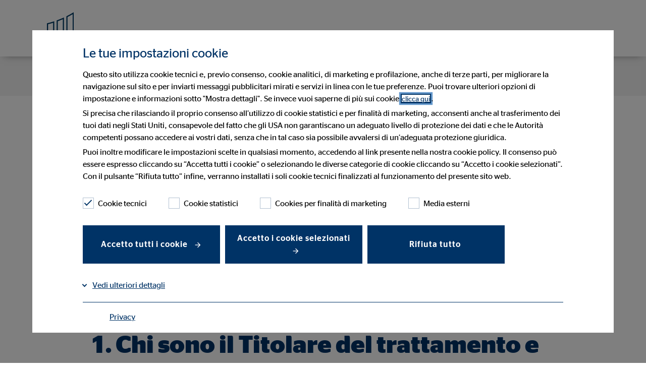

--- FILE ---
content_type: text/html; charset=utf-8
request_url: https://www.ovb.it/portrait/i-nostri-consulenti/jury-bez-bolzano/privacy-policy.html
body_size: 12568
content:
<!DOCTYPE html>
<html lang="it">
<head>

<meta charset="utf-8">
<!-- 
	This website is powered by TYPO3 - inspiring people to share!
	TYPO3 is a free open source Content Management Framework initially created by Kasper Skaarhoj and licensed under GNU/GPL.
	TYPO3 is copyright 1998-2026 of Kasper Skaarhoj. Extensions are copyright of their respective owners.
	Information and contribution at https://typo3.org/
-->


<link rel="icon" href="/favicon_it.ico" type="image/vnd.microsoft.icon">
<title>Privacy Declaration</title>
<meta name="generator" content="TYPO3 CMS">
<meta name="viewport" content="width=device-width, initial-scale=1, user-scalable=yes">
<meta name="twitter:card" content="summary">


<link rel="stylesheet" href="/typo3temp/assets/compressed/styles-f87dffd2e0b21289c409472686d88479.css?1769097070" media="all" nonce="R42pkWavUW7p6qlWLg345fSTRZB6GRB4g27yTjomFc7ulTma0t9Juw">
<link rel="stylesheet" href="/typo3temp/assets/compressed/styles-it-b5afa86fe479ea11f84789227301ea42.css?1769097091" media="all" nonce="R42pkWavUW7p6qlWLg345fSTRZB6GRB4g27yTjomFc7ulTma0t9Juw">
<link href="/_assets/e8c90b9983c1cf95dcc0174e76f0c198/Stylesheet/cookie_consent.css?1713862925" rel="stylesheet" nonce="R42pkWavUW7p6qlWLg345fSTRZB6GRB4g27yTjomFc7ulTma0t9Juw" >




<script data-ignore="1" nonce="R42pkWavUW7p6qlWLg345fSTRZB6GRB4g27yTjomFc7ulTma0t9Juw">const cookieConsentConfiguration = JSON.parse('{"cookieName":"cookie_consent","expiryDays":365,"hideOnInit":false,"reloadOnReeditDeny":false,"pushConsentToTagManager":false,"lazyloading":false,"lazyloadingTimeout":120,"consentMode":[],"containerId":"cookie-consent"}');</script>

<meta name="google-site-verification" content="7_RXfi0Ayl2bbXA5I0oCxRk8JjXvXbOzUAA2FuAkJMc" />
<link rel="canonical" href="https://www.ovb.it/portrait/i-nostri-consulenti/jury-bez-bolzano/privacy-policy.html"/>

<script type="application/ld+json" id="ext-schema-jsonld">{"@context":"https://schema.org/","@type":"WebPage"}</script>
<!-- This site is optimized with the Yoast SEO for TYPO3 plugin - https://yoast.com/typo3-extensions-seo/ -->
<script type="application/ld+json">[{"@context":"https:\/\/www.schema.org","@type":"BreadcrumbList","itemListElement":[{"@type":"ListItem","position":1,"item":{"@id":"https:\/\/www.ovb.it\/","name":"Home"}},{"@type":"ListItem","position":2,"item":{"@id":"https:\/\/www.ovb.it\/portrait.html","name":"Portrait"}},{"@type":"ListItem","position":3,"item":{"@id":"https:\/\/www.ovb.it\/portrait\/i-nostri-consulenti.html","name":"I nostri consulenti patrimoniali"}},{"@type":"ListItem","position":4,"item":{"@id":"https:\/\/www.ovb.it\/portrait\/i-nostri-consulenti\/jury-bez-bolzano.html","name":"Jury Bez - Bolzano"}},{"@type":"ListItem","position":5,"item":{"@id":"https:\/\/www.ovb.it\/portrait\/i-nostri-consulenti\/jury-bez-bolzano\/privacy-policy.html","name":"Privacy Declaration"}}]}]</script>
</head>
<body>


    
    
    
    
        
    
        
            
        
    
        
    
        
    
        
    

    
        
    
        
    
        
    
        
            
            
        
    
        
    

    <header class="berater">
        

<div class="container">
    <nav class="navbar navbar-expand-lg navbar-btn-berater" role="navigation" id="mainNavbar">
        <div class="container-fluid background-white">
            <div class="navbar-meta" id="navbar-meta">
                <a class="navbar-brand" href="/" title="OVB Consulenza Patrimoniale srl"><div class="brand-inner"></div></a>
                

                <div class="row justify-content-end align-items-center flex-nowrap main-row">
                    <div class="col col-auto mobilehidden">

                        
                            <div class="language-switch">
                                
                            </div>
                        
                    </div>
                    <div class="col col-auto btn-col">
                        <div class="btn-holder">
                            
                        </div>
                    </div>
                    <div class="col col-auto col-toggler">
                        <button class="navbar-toggler collapsed" type="button" data-target="#navbarNavDropdown"
                                aria-controls="navbarNavDropdown"
                                aria-haspopup="true"
                                aria-expanded="false"
                                aria-label="Menu"
                                title="Menu">
                            <span class="smalltitle">Menu</span>
                            <label class="ovb-toggle-label" data-toggle-label="right">
                                <span class="ovb-toggle-icon"></span>
                                <span class="ovb-hidden">Menu Toggle</span>
                            </label>
                        </button>
                    </div>
                </div>
            </div>
            <div class="container collapse navbar-collapse justify-content-end align-items-stretch col-12 " id="navbarNavDropdown">
                <ul class="navbar-nav"
                    role="menubar"
                    id="nav-main-ul"
                >
                    
                            
                                
                                <li class="nav-item">
                                    <a class="nav-link" href="/portrait/i-nostri-consulenti/jury-bez-bolzano.html"><span>Pagina dei consulenti</span></a>
                                </li>
                                
                                    
                                        <li class="nav-item dropdown">
                                            <a class="nav-link"
                                               role="menuitem"
                                               aria-current="false"
                                               href="/portrait/i-nostri-consulenti/jury-bez-bolzano/recruiting.html"><span>Recruiting</span></a>
                                            
                                        </li>
                                    
                                        <li class="nav-item dropdown">
                                            <a class="nav-link"
                                               role="menuitem"
                                               aria-current="page"
                                               href="/portrait/i-nostri-consulenti/jury-bez-bolzano/privacy-policy.html"><span>Privacy Declaration</span></a>
                                            
                                        </li>
                                    
                                
                            
                        
                </ul>
                

                    
                            <span class="no-lang-menu" />
                        

                

            </div>
        </div>
    </nav>
</div>

    </header>


    <main class="page-content">
        
        

        
                
            
    

        
        
        <!--TYPO3SEARCH_begin-->
        
<section class="text content" id="c62135"><div class="container"><article class="ovb-logoflag ovb-logoflag- ovb-partnerflag-"><div class="row justify-content-center"><div class="col col-12 col-sm-10 col-lg-8 col-xl-9 "><h1>Informativa relativa al trattamento dei dati personali</h1><p class="bodytext">Con il presente documento (“<strong>Informativa</strong>”), il Titolare del trattamento, come di seguito definito, desidera informarla sulle finalità e le modalità del trattamento dei Suoi dati personali e sui diritti che Le sono riconosciuti dal Regolamento (UE) 2016/679 relativo alla protezione delle persone fisiche, con riguardo al trattamento dei dati personali nonché alla loro libera circolazione (“<strong>GDPR</strong>”).</p><p class="bodytext">La presente Informativa, resa nel rispetto degli artt. 13 e 14 del Regolamento UE 679/2016, potrà essere integrata dal Titolare ove eventuali servizi aggiuntivi da Lei richiesti dovessero comportare ulteriori trattamenti.</p></div></div></article></div></section><section class="text content" id="c62137"><div class="container"><article class="ovb-logoflag ovb-logoflag- ovb-partnerflag-"><div class="row justify-content-center"><div class="col col-12 col-sm-10 col-lg-8 col-xl-9 "><h2>1. Chi sono il Titolare del trattamento e il Responsabile della protezione dei dati (Data Protection Officer)</h2><p class="bodytext">Il Titolare del trattamento è OVB Consulenza Patrimoniale srl (“<strong>OVB</strong>” o il “<strong>Titolare</strong>”), con sede in via Quattro Spade 16, 37121 Verona.</p><p class="bodytext">Per Titolare del trattamento si intende la persona fisica o giuridica che determina le finalità e i mezzi del trattamento dei dati personali.</p><p class="bodytext">Il Titolare ha nominato un Responsabile della protezione dei dati (“<strong>Data Protection Officer</strong>” o “<strong>DPO</strong>”), che Lei potrà contattare per l’esercizio dei diritti previsti dal GDPR agli artt. da 12 a 21, nonché per ricevere qualsiasi informazione relativa agli stessi e/o alla presente Informativa, utilizzando il seguente recapito di posta elettronica: dpo@ovb.it.</p><p class="bodytext">Il Titolare e il DPO, tramite le strutture designate, provvederanno a prendere in carico la Sua richiesta e a fornirLe, senza ingiustificato ritardo e comunque, al più tardi, entro un mese dal ricevimento della stessa, le informazioni richieste. Solo in casi di particolare complessità e del numero di richieste tale termine potrà essere prorogato di ulteriori 2 (due) mesi.</p><p class="bodytext">La informiamo che qualora il Titolare nutra dubbi circa l’identità della persona fisica che presenta la richiesta, potrà richiedere ulteriori informazioni necessarie a confermare l’identità dell’interessato.</p></div></div></article></div></section><section class="text content" id="c62140"><div class="container"><article class="ovb-logoflag ovb-logoflag- ovb-partnerflag-"><div class="row justify-content-center"><div class="col col-12 col-sm-10 col-lg-8 col-xl-9 "><h2>2. Quali dati personali trattiamo</h2><h3>2.1. Dati personali</h3><p class="bodytext">Per le finalità indicate nella presente Informativa, il Titolare può trattare:</p><ul><li><u>dati personali comuni</u>, che sono, per esempio, dati anagrafici (nome, cognome, indirizzo, numero di telefono, e-mail ed altri recapiti, un numero di identificazione, un identificativo online) e dati economico-patrimoniali (<em>i.e.</em> dati relativi alle operazioni poste in essere nel corso del rapporto contrattuale con il Titolare);</li></ul><h3>2.2 Fonte dei dati personali</h3><p class="bodytext">I Suoi dati personali trattati da OVB sono quelli forniti direttamente da Lei al Titolare in occasione della formalizzazione dell’incarico a lei affidato.</p></div></div></article></div></section><section class="text content" id="c62141"><div class="container"><article class="ovb-logoflag ovb-logoflag- ovb-partnerflag-"><div class="row justify-content-center"><div class="col col-12 col-sm-10 col-lg-8 col-xl-9 "><h2>3. Quali sono le finalità del trattamento cui sono destinati i dati personali </h2><p class="bodytext">Nell’ambito del rapporto contrattuale con OVB, i Suoi Dati verranno trattati per le seguenti</p><p class="bodytext">Finalità:</p><h3>3.1) Finalità legate agli accordi contrattuali conclusi tra le parti:</h3><ol type="a"><li><strong>Instaurazione, esecuzione e cessazione del rapporto contrattuale tra le parti; Adempimento degli obblighi contrattuali conseguenti;</strong></li><li><strong>Apertura di una pagina dedicata </strong>all’interessato anche per permettere ai clienti di identificarla e favorire un’attiva partecipazione e condividere l’attività di business e mission aziendale;<br><u><strong>Base giuridica del trattamento</strong></u><strong>: </strong>esecuzione di un contratto ex Art. 6 par. 1 lett. b) Reg.UE. Il conferimento dei dati personali è necessario, pertanto, l’eventuale omessa comunicazione dei dati personali richiesti determina l’impossibilità di proseguire il rapporto tra le parti.</li><li>InformarLa, in merito alle novità legate al business, ai nuovi prodotti o iniziative di OBV, anche mediante la consultazione di materiale informativo, polizze, circolari e prodotti nonché per agevolarla nei contatti con i clienti anche individuando i clienti a Lei più vicini.<br><u><strong>Base giuridica</strong></u><u>:</u> esecuzione di un contratto ex Art. 6 par. 1 lett. b) Reg. UE. e nel Legittimo interesse ex Art. 6 par. 1 lett. f) Reg. UE consistente, nell’interesse del Titolare di agevolare la comunicazione con i propri clienti in merito alle iniziative di business del Titolare, semplificando anche il processo di gestione del materiale informativo e documentale necessario a portare a termine gli accordi contrattuali. Il conferimento dei dati personali per la finalità sopra indicata è necessario, pertanto, l’eventuale omessa comunicazione dei dati personali richiesti determina l’impossibilità di proseguire il rapporto tra le parti.</li><li>Promozione dell’attività di OBV anche attraverso la Sua immagine pubblicata su documenti di OBV, nonché<strong></strong>Sito, Social network e ogni altro canale digitale anche durante eventi/attività di OBV.<br> 	Il trattamento dei Suoi dati per detta finalità trova base giuridica nell’ esecuzione di un contratto ex Art. 6 par. 1 lett. b) Reg. UE. Il conferimento dei dati personali per la finalità sopra indicata è necessario, pertanto, l’eventuale omessa comunicazione dei dati personali richiesti determina l’impossibilità di proseguire il rapporto tra le parti.<br><strong>Periodo conservazione dati personali: </strong>I Suoi dati personali saranno trattati per il tempo necessario all’esecuzione delle finalità del trattamento sopra descritto. In caso di mancato perfezionamento del contratto o scioglimento del vincolo contrattuale, i Suoi dati saranno conservati esclusivamente per il periodo di tempo necessario prescritto dalle norme vigenti, ed in particolare, rispettivamente, 1 anno e 10 anni.</li></ol><h3>3.2 Prevenzione delle frodi</h3><p class="bodytext">Il trattamento dei Suoi dati personali da parte di OVB potrà essere necessario anche per la prevenzione e l’individuazione di frodi assicurative.</p><p class="bodytext"><strong>Finalità del trattamento:</strong> Prevenzione e individuazione di frodi assicurative.</p><p class="bodytext"><strong>Conseguenze rifiuto conferimento dati:</strong> il conferimento dei dati è necessario per la conclusione, gestione ed esecuzione del contratto. Il mancato conferimento dei dati comporterà l’impossibilità per OVB di dare seguito alle Sue richieste precontrattuali/contrattuali e di eseguire il contratto.</p><p class="bodytext"><strong>Base giuridica del trattamento: </strong>adempimento obbligo legale ai fini di prevenzione delle frodi</p><p class="bodytext"><strong>Periodo conservazione dati personali: </strong>I Suoi dati personali saranno trattati per il tempo necessario all’esecuzione delle finalità del trattamento sopra descritto. In caso di mancato perfezionamento del contratto o scioglimento del vincolo contrattuale, i Suoi dati saranno conservati esclusivamente per il periodo di tempo necessario prescritto dalle norme vigenti, ed in particolare, rispettivamente, 1 anno e 10 anni.</p><h3>3.3 Adempimenti obblighi di legge</h3><p class="bodytext">Il trattamento dei Suoi dati personali da parte di OVB potrà essere connesso anche all’adempimento di obblighi previsti da leggi (quali, a titolo esemplificativo, la normativa Antiriciclaggio, la normativa fiscale, la normativa sull’antifrode - Banca Dati IVASS, il Casellario centrale infortuni), da regolamenti e/o normative comunitarie, oppure da organismi di vigilanza e controllo o da altre autorità a ciò legittimate.</p><p class="bodytext"><strong>Finalità del trattamento:</strong> Adempimento di obblighi ai sensi delle norme di legge da regolamenti e dalla normativa comunitaria nonché da disposizioni impartite da autorità a ciò legittimate dalla legge e da organismi di vigilanza e controllo (centrali rischi istituzionali, norme che regolano il market abuse, disciplina in materia di contrasto al riciclaggio, comunicazioni per finalità di contrasto finanziario al terrorismo).</p><p class="bodytext"><strong>Conseguenze rifiuto conferimento dati:</strong> il conferimento dei dati è necessario per la conclusione, gestione ed esecuzione del contratto. Il mancato conferimento del dato impedirà a OVB di eseguire l’attività da Lei richiesta che presuppone l’adempimento dell’obbligo di legge da parte di OVB stessa.</p><p class="bodytext"><strong>Base giuridica del trattamento: </strong>Adempimento di un obbligo legale.</p><p class="bodytext"><strong>Periodo conservazione dati personali: </strong>I Suoi dati personali saranno trattati per tale finalità per il tempo necessario all’adempimento degli obblighi legali previsti dall’ordinamento giuridico. A tal riguardo, i Suoi dati personali saranno conservati per 10 anni a partire dalla data di scioglimento del contratto o, se successiva, dalla data di decisione vincolante emanata da un’autorità a ciò competente (ad esempio, sentenza del tribunale), fermi restando eventuali obblighi di conservazione relativi a particolari categorie di dati, per periodi superiori di tempo, prescritti dall’ordinamento giuridico.</p><h3>3.4 Esercizio e difesa dei diritti della società in ogni sede anche giudiziaria, amministrativa, nelle procedure arbitrali e/o di mediazione e di conciliazione;</h3><p class="bodytext">OBV potrà trattare i suoi dati personali anche per difendere ogni suo diritto o interesse presso le sedi giudiziarie competenti.</p><p class="bodytext"><strong>Natura del conferimento:</strong> il conferimento dei dati è obbligatorio, pertanto, l’eventuale omessa comunicazione dei dati personali richiesti determina l’impossibilità di proseguire il rapporto tra le parti.</p><p class="bodytext"><strong>Base giuridica del trattamento: </strong>Legittimo interesse ex Art. 6 par. 1 lett. f) e Reg. UE consistente nell’interesse del Titolare di tutelare il patrimonio e la propria reputazione.</p><p class="bodytext"><strong>Periodo conservazione dati personali: </strong>I Suoi dati personali saranno trattati per il tempo necessario all’esecuzione delle finalità del trattamento sopra descritto. In caso di mancato perfezionamento del contratto o scioglimento del vincolo contrattuale, i Suoi dati saranno conservati esclusivamente per il periodo di tempo necessario prescritto dalle norme vigenti, ed in particolare, rispettivamente, 1 anno e 10 anni.</p><h3>3.5 Controllo della qualità dei servizi</h3><p class="bodytext">OVB intende trattare i Suoi dati altresì per condurre delle attività di controllo sulla qualità dei servizi che le verranno resi nello svolgimento dei rapporti che Lei intratterrà con OVB stessa.</p><p class="bodytext"><strong>Finalità del trattamento: </strong>Elaborazione dei suoi dati personali per attività di controllo sulla qualità dei servizi che le verranno resi nello svolgimento dei rapporti che Lei intratterrà con la stessa OVB. Tali finalità sono, funzionali all’attività di OVB e comprendono controlli sull’andamento delle relazioni con la clientela; la rilevazione del grado di soddisfazione sulla qualità dei servizi offerti mediante interviste personali e telefoniche, questionari, etc.; lo svolgimento di attività di pubbliche relazioni.</p><p class="bodytext"><strong>Natura del conferimento:</strong> il conferimento dei dati è obbligatorio.</p><p class="bodytext"><strong>Base giuridica del trattamento: </strong>Legittimo interesse ex Art. 6 par. 1 lett. f) e Reg. UE consistente nell’interesse del Titolare di tutelare il patrimonio e la propria reputazione.</p><p class="bodytext"><strong>Periodo conservazione dati personali: </strong>I Suoi dati personali saranno trattati per il tempo necessario all’esecuzione delle finalità del trattamento sopra descritto. In caso di mancato perfezionamento del contratto o scioglimento del vincolo contrattuale, i Suoi dati saranno conservati esclusivamente per il periodo di tempo necessario prescritto dalle norme vigenti, ed in particolare, rispettivamente, 1 anno e 10 anni.</p></div></div></article></div></section><section class="text content" id="c62142"><div class="container"><article class="ovb-logoflag ovb-logoflag- ovb-partnerflag-"><div class="row justify-content-center"><div class="col col-12 col-sm-10 col-lg-8 col-xl-9 "><h2>4. Con quali modalità saranno trattati i Suoi dati personali</h2><p class="bodytext">Il trattamento dei Suoi dati personali avverrà, nel rispetto delle disposizioni previste dal GDPR, mediante strumenti cartacei, informatici e telematici, con logiche strettamente correlate alle finalità indicate e, comunque, con modalità idonee a garantirne la sicurezza e a ridurre al minimo i rischi di accesso non consentito, diffusione, perdita e distruzione dei dati, ai sensi degli art. 25 e 32 del GDPR.</p></div></div></article></div></section><section class="text content" id="c62143"><div class="container"><article class="ovb-logoflag ovb-logoflag- ovb-partnerflag-"><div class="row justify-content-center"><div class="col col-12 col-sm-10 col-lg-8 col-xl-9 "><h2>5. A quali soggetti potranno essere comunicati i Suoi dati personali e chi può venirne a conoscenza </h2><p class="bodytext">Per il perseguimento delle finalità descritte al precedente paragrafo 3, i Suoi dati personali potranno essere conosciuti:</p><ul><li>dai dipendenti e dal personale assimilato che opereranno in qualità di incaricati autorizzati al trattamento da parte del Titolare;</li><li>dai collaboratori e dagli agenti di OVB che opereranno in qualità di responsabili del trattamento.</li></ul><p class="bodytext">Il Titolare, inoltre, può avere la necessità di comunicare i Suoi dati personali a soggetti terzi, appartenenti o meno al Gruppo<em>: </em></p><ol type="a"><li><p>soggetti coinvolti nello specifico rapporto (contraente, assicurati, beneficiari, danneggiati, coobbligati, tutori, ecc);</p></li><li><p>legali, periti autofficine, medici, professionisti, consulenti esterni e loro incaricati;</p></li><li><p>società di servizi, incluse quelle cui sono affidate le attività riguardanti l’informatica, le procedure di archiviazione, la stampa della corrispondenza e la gestione della posta in arrivo ed in partenza;</p></li><li><p>organismi associativi (ANIA) e consortili propri del settore assicurativo, imprese di assicurazioni associate per la tutela dei diritti delle compagnie di assicurazioni contro le frodi;</p></li><li><p>tutti gli enti, istituti ed istituzioni nei riguardi dei quali la comunicazione dei dati è obbligatoria in virtù di norme di legge o di regolamenti;</p></li><li><p>società di recupero crediti;</p></li><li><p>istituti di credito;</p></li><li><p>società nostre controllanti, controllate e collegate;</p></li><li><p>organismi di certificazione e controllo amministrativo-contabile;</p></li><li><p>organi dell’Autorità Giudiziaria di ogni ordine e grado civile e penale e da altri organi dello Stato o Enti Pubblici nonchè da soggetti deputati a dirimere controversie di qualsiasi natura (ad es. procedure di conciliazione, arbitrati, mediazione, ecc.).</p></li></ol></div></div></article></div></section><section class="text content" id="c62144"><div class="container"><article class="ovb-logoflag ovb-logoflag- ovb-partnerflag-"><div class="row justify-content-center"><div class="col col-12 col-sm-10 col-lg-8 col-xl-9 "><h1>6. Quali diritti Lei ha in qualità di interessato</h1><p class="bodytext">In relazione ai trattamenti descritti nella presente Informativa, in qualità di interessato Lei potrà, alle condizioni previste dal GDPR, esercitare i diritti sanciti dagli articoli da 15 a 22 e l’art. 34 del GDPR e, in particolare, i seguenti diritti:</p><p class="bodytext"><strong>— diritto di accesso</strong> – articolo 15 GDPR: diritto di ottenere conferma che sia o meno in corso un trattamento di dati personali che La riguardano e, in tal caso, ottenere l'accesso ai Suoi dati personali e alle seguenti informazioni:</p><ul><li>le finalità del trattamento;</li><li>le categorie di dati personali in questione;</li><li>i destinatari o le categorie di destinatari a cui i dati personali sono stati o saranno comunicati, in particolare se destinatari di paesi terzi o organizzazioni internazionali;</li><li>quando possibile, il periodo di conservazione dei dati personali previsto oppure, se non è possibile, i criteri utilizzati per determinare tale periodo;</li><li>l'esistenza del Suo diritto di chiedere (al Titolare del trattamento) la rettifica o la cancellazione dei dati personali o la limitazione del trattamento dei dati personali che lo riguardano o di opporsi al loro trattamento;</li><li>il diritto di proporre reclamo a un'autorità di controllo;</li><li>qualora i dati non siano raccolti presso di Lei, tutte le informazioni disponibili sulla loro origine;</li><li>l'esistenza di un processo decisionale automatizzato, compresa la profilazione e, almeno in tali casi, informazioni significative sulla logica utilizzata, nonché l'importanza e le conseguenze previste di tale trattamento per l'interessato.</li></ul><p class="bodytext">Verrà fornita una copia dei dati personali oggetto di trattamento. In caso di ulteriori copie da Lei richieste potrà essere addebitato un contributo spese ragionevole basato sui costi amministrativi. La richiesta può essere presentata mediante mezzi elettronici, e salvo Sua diversa indicazione, le informazioni sono fornite in un formato elettronico di uso comune;</p><p class="bodytext"><strong>— diritto di rettifica</strong> – articolo 16 GDPR: diritto di ottenere, senza ingiustificato ritardo, la rettifica dei dati personali inesatti che La riguardano e/o l’integrazione dei dati personali incompleti, anche fornendo una dichiarazione integrativa;</p><p class="bodytext"><strong>— diritto alla cancellazione</strong> (diritto all’oblio) – articolo 17 GDPR: diritto di ottenere, senza ingiustificato ritardo, la cancellazione dei dati personali che La riguardano, se sussiste uno dei seguenti motivi:</p><ul><li>i dati personali non sono più necessari rispetto alle finalità per le quali sono stati raccolti o altrimenti trattati;</li><li>l’interessato revoca del consenso su cui si basa il trattamento e non sussiste altro fondamento giuridico per il trattamento stesso;</li><li>l’interessato si oppone al trattamento e non sussiste alcun motivo legittimo prevalente per procedere al trattamento, oppure si oppone al trattamento ai sensi dell’art. 21;</li><li>i dati personali sono stati trattati illecitamente;</li><li>i dati personali devono essere cancellati per adempiere un obbligo legale previsto dal diritto dell'Unione;</li><li>i dati personali sono stati raccolti relativamente all'offerta di servizi della società dell'informazione.</li></ul><p class="bodytext"><strong>— diritto di limitazione di trattamento</strong> – articolo 18 GDPR: diritto di ottenere la limitazione del trattamento, quando:</p><ol type="a"><li><p>l’interessato contesta l’esattezza dei dati personali, per il periodo necessario al titolare per verificare l’esattezza di tali dati;</p></li><li><p>il trattamento è illecito e l’interessato si oppone alla cancellazione dei dati personali e chiede invece che ne sia limitato l’utilizzo;</p></li><li><p>i dati personali sono necessari all’interessato per l’accertamento, l’esercizio o la difesa di un diritto in sede giudiziaria;</p></li><li><p>l’interessato si è opposto al trattamento ai sensi dell’art. 21 GDPR, nel periodo di attesa della verifica in merito all’eventuale prevalenza di motivi legittimi del titolare del trattamento rispetto a quelli dell’interessato.</p></li></ol><p class="bodytext"><strong>Obbligo di notifica in caso di rettifica o cancellazione dei dati personali o limitazione del trattamento</strong> – articolo 19 GDPR: Il titolare del trattamento comunica a ciascuno dei destinatari cui sono stati trasmessi i dati personali le eventuali rettifiche o cancellazioni o limitazioni del trattamento, salvo che ciò si riveli impossibile o implichi uno sforzo sproporzionato. Il titolare del trattamento comunica all'interessato tali destinatari qualora l'interessato lo richieda.</p><p class="bodytext"><strong>— diritto alla portabilità dei dati</strong> – articolo 20 GDPR: diritto di ricevere, in un formato strutturato, di uso comune e leggibile da un dispositivo automatico, i dati personali che La riguardano forniti al Titolare e il diritto di trasmetterli a un altro titolare senza impedimenti, qualora il trattamento si basi sul consenso e sia effettuato con mezzi automatizzati. Inoltre, il diritto di ottenere che i Suoi dati personali siano trasmessi direttamente da OVB ad altro titolare qualora ciò sia tecnicamente fattibile. Il diritto a trasmettere i dati non si applica al trattamento necessario per l’esecuzione di un compito di interesse pubblico o connesso all’esercizio di pubblici poteri di cui è investito il Titolare del trattamento. Lo stesso diritto non deve ledere i diritti e le libertà altrui;</p><p class="bodytext"><strong>— diritto di opposizione</strong> – articolo 21 GDPR: diritto di opporsi, in qualsiasi momento per motivi connessi alla sua situazione particolare, al trattamento dei dati personali che La riguardano basati sulla condizione di liceità del legittimo interesse o dell’esecuzione di un compito di interesse pubblico o dell’esercizio di pubblici poteri, compresa la profilazione, salvo che sussistano motivi legittimi per il Titolare di continuare il trattamento che prevalgono sugli interessi, sui diritti e sulle libertà dell’interessato oppure per l’accertamento, l’esercizio o la difesa di un diritto in sede giudiziaria.</p><p class="bodytext">Inoltre, il diritto di opporsi in qualsiasi momento al trattamento qualora i dati personali siano trattati per finalità di marketing diretto, compresa la profilazione, nella misura in cui sia connessa a tale marketing diretto;</p><p class="bodytext"><strong>— processo decisionale automatizzato relativo alle persone fisiche, compresa la profilazione</strong> – articolo 22 GDPR: diritto di non essere sottoposto a una decisione basata unicamente sul trattamento automatizzato, compresa la profilazione, che produca effetti giuridici che lo riguardano o che incida in modo analogo significativamente sulla sua persona.</p><p class="bodytext">Può essere sottoposto al trattamento automatizzato nel caso in cui la decisione:</p><ol><li>sia necessaria per la conclusione o l'esecuzione di un contratto tra l'interessato e un titolare del trattamento;</li><li>sia autorizzata dalla normativa cui è soggetto il Titolare del trattamento, che precisa altresì misure adeguate a tutela dei Suoi diritti, delle libertà e dei legittimi interessi;</li><li>si basi sul Suo consenso esplicito.</li></ol><p class="bodytext">Le decisioni appena elencate non si basano sulle categorie particolari di dati personali a meno che non siano in vigore misure adeguate a tutela dei diritti, delle libertà e dei Suoi legittimi interessi.</p><p class="bodytext">I diritti di cui sopra potranno essere esercitati, nei confronti del Titolare, contattando i riferimenti indicati nel</p><p class="bodytext"><strong>Cognome:</strong></p><p class="bodytext"><strong>Nome:</strong></p><p class="bodytext"><strong>Codice Fiscale:</strong></p><p class="bodytext"><strong>Data:</strong></p><p class="bodytext"><strong>Firma:</strong></p><p class="bodytext">precedente paragrafo 1.</p><p class="bodytext">L’esercizio dei Suoi diritti in qualità di interessato è gratuito ai sensi dell’articolo 12 GDPR.</p></div></div></article></div></section>


        <!--TYPO3SEARCH_end-->
        
            


    
    
    
    
    

    



    

    
        
    
    

        
    

        
    
        
    </main>

    <!-- Footer -->

<footer class="page-footer font-small blue footer-grid" xmlns:f="http://www.w3.org/1999/html">
    <section>
        <div class="container">
            <div class="footer-main">
                

                <div class="row">
                    <div class="col col-12">
                        
                            <a class="footer-brand" href="/" title="OVB Consulenza Patrimoniale srl"><div class="brand-inner"></div></a>
                        
                    </div>
                </div>
                <div class="row align-content-center">
                    <div class="col col-12 col-sm-3">
                        
                            <section class="text aside"><div class="container"><article class="ovb-blue ovb-logoflag ovb-logoflag- ovb-partnerflag-">
<div class="row "><div class="col col-12  "><p class="bodytext"><strong>OVB Consulenza Patrimoniale srl</strong><br>Stradone San Fermo 19<br>I-37121 Verona</p><p class="bodytext">Telefono:&nbsp;<a href="tel:+390458037070" data-tel="+390458037070" title="Chiama OVB Consulenza Patrimoniale srl">+390458037070</a><br>E-Mail: <a href="mailto:ovb@ovb.it" title="Spedire un OVB Consulenza Patrimoniale srl">ovb@ovb.it</a><br><a href="mailto:postacertificata@pec.ovb.it" class="ck-anchor" id="mailto:postacertificata@pec.ovb.it" name="mailto:postacertificata@pec.ovb.it" title="postacertificata@pec.ovb.it">postacertificata@pec.ovb.it</a></p></div></div><p><a href="#top">Torna Su</a></p>

</article></div></section>
                        
                    </div>
                    
                        <div class="col col-12 col-lg-12">
                            <ul class="ovb-footermenu layout">
                                

                                    
                                        
                                            <li><a href="/portrait/i-nostri-consulenti/jury-bez-bolzano/recruiting.html">Recruiting</a></li>
                                        
                                    
                                        
                                            <li><a href="/portrait/i-nostri-consulenti/jury-bez-bolzano/privacy-policy.html">Privacy Declaration</a></li>
                                        
                                    
                                
                                
                                    
                                        <li><a href="/servizi/privacy-policy.html" target="_blank">Privacy Policy</a></li>
                                    
                                
                                
                                
                            </ul>
                        </div>
                    

                    


                </div>
            </div>
            <div class="footer-socials">
                <ul class="layout">

                    
                        <li>
                            <a class="solink_fb" href="https://www.facebook.com/ovbitalia" target="_blank" rel="noopener noreferrer" title="OVB su Facebook"></a>
                        </li>
                    
                    
                        <li>
                            <a class="solink_in" href="https://www.linkedin.com/company/ovb-consulenza-patrimoniale-italia/" target="_blank" rel="noopener noreferrer" title="OVB su LinkedIn"></a>
                        </li>
                    
                    
                    
                        <li>
                            <a class="solink_insta" href="https://www.instagram.com/ovbitalia/" target="_blank" rel="noopener noreferrer" title="OVB su Instagram"></a>
                        </li>
                    
                    
                        <li>
                            <a class="solink_youtube" href="https://www.youtube.com/channel/UCEohf4OxS25dJ4bEG-A5FTQ" target="_blank" rel="noopener noreferrer" title="OVB su Youtube"></a>
                        </li>
                    
                    
                        <li>
                            <a class="solink_messenger" href="https://m.me/ovbitalia" target="_blank" rel="noopener noreferrer" title="Contattateci via Messenger"></a>
                        </li>
                    
                    
                        <li>
                            <a href="/servizi.html" target="_blank" rel="noopener noreferrer" title="Contattateci" class="solink_mail"> </a>
                        </li>
                    
                </ul>
            </div>
        </div>
    </section>
    <div class="footer-copyright">
        <section>
            <div class="container">
                
                <p>Copyright © 2026  by OVB Consulenza Patrimoniale srl | All Rights Reserved</p>
                
            </div>
        </section>
    </div>
</footer>
<script src="/_assets/591954c268d6a7d5bf39e8f45d857458/js/jquery-1.10.2.min.js?1769096606" nonce="R42pkWavUW7p6qlWLg345fSTRZB6GRB4g27yTjomFc7ulTma0t9Juw"></script>
<script src="/_assets/591954c268d6a7d5bf39e8f45d857458/js/slick.min.js?1769096606" nonce="R42pkWavUW7p6qlWLg345fSTRZB6GRB4g27yTjomFc7ulTma0t9Juw"></script>
<script src="/_assets/591954c268d6a7d5bf39e8f45d857458/js/swiper.js?1769096733" nonce="R42pkWavUW7p6qlWLg345fSTRZB6GRB4g27yTjomFc7ulTma0t9Juw"></script>
<script src="/_assets/591954c268d6a7d5bf39e8f45d857458/js/jquery-ui.min.js?1769096606" nonce="R42pkWavUW7p6qlWLg345fSTRZB6GRB4g27yTjomFc7ulTma0t9Juw"></script>
<script src="/_assets/591954c268d6a7d5bf39e8f45d857458/js/jquery.datepicker.localization.js?1769096606" nonce="R42pkWavUW7p6qlWLg345fSTRZB6GRB4g27yTjomFc7ulTma0t9Juw"></script>
<script src="/_assets/591954c268d6a7d5bf39e8f45d857458/js/jquery.validate.min.js?1769096606" nonce="R42pkWavUW7p6qlWLg345fSTRZB6GRB4g27yTjomFc7ulTma0t9Juw"></script>
<script src="/_assets/591954c268d6a7d5bf39e8f45d857458/js/jqueryScrollbars.js?1769096606" nonce="R42pkWavUW7p6qlWLg345fSTRZB6GRB4g27yTjomFc7ulTma0t9Juw"></script>
<script src="/_assets/06f5b9afb8e209441a437b650aaa0ebe/JavaScript/widget.module.min.js?1717159102" nonce="R42pkWavUW7p6qlWLg345fSTRZB6GRB4g27yTjomFc7ulTma0t9Juw"></script>
<script src="/_assets/06f5b9afb8e209441a437b650aaa0ebe/JavaScript/widget.min.js?1717159102" nonce="R42pkWavUW7p6qlWLg345fSTRZB6GRB4g27yTjomFc7ulTma0t9Juw"></script>
<script src="/_assets/591954c268d6a7d5bf39e8f45d857458/js/ovb_popup.js?1769096606" nonce="R42pkWavUW7p6qlWLg345fSTRZB6GRB4g27yTjomFc7ulTma0t9Juw"></script>
<script src="/_assets/591954c268d6a7d5bf39e8f45d857458/js/ovb_scripts.js?1769096733" nonce="R42pkWavUW7p6qlWLg345fSTRZB6GRB4g27yTjomFc7ulTma0t9Juw"></script>
<script src="/_assets/591954c268d6a7d5bf39e8f45d857458/js/functions.js?1769096606" nonce="R42pkWavUW7p6qlWLg345fSTRZB6GRB4g27yTjomFc7ulTma0t9Juw"></script>
<script src="/_assets/591954c268d6a7d5bf39e8f45d857458/js/desktop-navigation-new.js?1769096606" nonce="R42pkWavUW7p6qlWLg345fSTRZB6GRB4g27yTjomFc7ulTma0t9Juw"></script>
<script src="/_assets/591954c268d6a7d5bf39e8f45d857458/js/bootstrap.min.js?1769096606" nonce="R42pkWavUW7p6qlWLg345fSTRZB6GRB4g27yTjomFc7ulTma0t9Juw"></script>
<script src="/_assets/b396f3569735c3bcdb098cb01cd94e07/Js/advisorweb_subpage.js?1769078390" nonce="R42pkWavUW7p6qlWLg345fSTRZB6GRB4g27yTjomFc7ulTma0t9Juw"></script>
<script src="/_assets/e8c90b9983c1cf95dcc0174e76f0c198/JavaScript/cookie_consent.js?1713862925" nonce="R42pkWavUW7p6qlWLg345fSTRZB6GRB4g27yTjomFc7ulTma0t9Juw"></script>

<div id="cookie-consent" class="cookie-consent-container" style="display: none;">
    <div class="consent-modal">
    
      <strong class="cookie-headline">Le tue impostazioni cookie</strong>
    
    <div class="hint"><p class="bodytext">Questo sito utilizza cookie tecnici e, previo consenso, cookie analitici, di marketing e profilazione, anche di terze parti, per migliorare la navigazione sul sito e per inviarti messaggi pubblicitari mirati e servizi in linea con le tue preferenze. Puoi trovare ulteriori opzioni di impostazione e informazioni sotto "Mostra dettagli". Se invece vuoi saperne di più sui cookie <a href="https://www.ovb.it/servizi/privacy-policy.html#c57599" target="_blank" title="clicca qui">clicca qui</a>.</p>
<p class="bodytext">Si precisa che rilasciando il proprio consenso all’utilizzo di cookie statistici e per finalità di marketing, acconsenti anche al trasferimento dei tuoi dati negli Stati Uniti, consapevole del fatto che gli USA non garantiscano un adeguato livello di protezione dei dati e che le Autorità competenti possano accedere ai vostri dati, senza che in tal caso sia possibile avvalersi di un’adeguata protezione giuridica.</p>
<p class="bodytext">Puoi inoltre modificare le impostazioni scelte in qualsiasi momento, accedendo al link presente nella nostra cookie policy. Il consenso può essere espresso cliccando su “Accetta tutti i cookie” o selezionando le diverse categorie di cookie cliccando su “Accetto i cookie selezionati”. Con il pulsante “Rifiuta tutto” infine, verranno installati i soli cookie tecnici finalizzati al funzionamento del presente sito web.</p></div>

    

  <form autocomplete="off" method="post" action="/cookie.json?tx_mindshapecookieconsent_consent%5Baction%5D=consent&amp;tx_mindshapecookieconsent_consent%5Bcontroller%5D=Consent&amp;cHash=a453571cadc78db88ed94486b58f5016">
<div>
<input type="hidden" name="tx_mindshapecookieconsent_consent[__referrer][@extension]" value="MindshapeCookieConsent" />
<input type="hidden" name="tx_mindshapecookieconsent_consent[__referrer][@controller]" value="Consent" />
<input type="hidden" name="tx_mindshapecookieconsent_consent[__referrer][@action]" value="modal" />
<input type="hidden" name="tx_mindshapecookieconsent_consent[__referrer][arguments]" value="YTowOnt9c69b80215c5fbb4d089f305745bf3e29c947c9b3" />
<input type="hidden" name="tx_mindshapecookieconsent_consent[__referrer][@request]" value="{&quot;@extension&quot;:&quot;MindshapeCookieConsent&quot;,&quot;@controller&quot;:&quot;Consent&quot;,&quot;@action&quot;:&quot;modal&quot;}d40d76b2ce2202fdeb92ab717de6f4392c7a1c8b" />
<input type="hidden" name="tx_mindshapecookieconsent_consent[__trustedProperties]" value="{&quot;consent&quot;:{&quot;isAjaxRequest&quot;:1,&quot;currentUrl&quot;:1,&quot;selectAll&quot;:1,&quot;deny&quot;:1,&quot;cookieOptions&quot;:[1,1,1,1]}}db37ce6bbf991c9a78d06acce260c89f4d23f488" />
</div>


    <input class="is-ajax" type="hidden" name="tx_mindshapecookieconsent_consent[consent][isAjaxRequest]" value="0" />
    <input type="hidden" name="tx_mindshapecookieconsent_consent[consent][currentUrl]" value="https://www.ovb.it/portrait/i-nostri-consulenti/jury-bez-bolzano/privacy-policy.html" />

    

    <ul class="options">
      <li>
        <label for="modal-option-necessary" class="label">
          <input id="modal-option-necessary" class="option-necessary" type="checkbox" checked disabled>
          Cookie tecnici
          <span class="checkmark"></span>
        </label>
      </li>
      
        
          <li>
            <label for="modal-option-49" class="label">
              <input id="modal-option-49" class="option" type="checkbox" value="49">
              Cookie statistici
              <span class="checkmark"></span>
            </label>
          </li>
        
      
        
          <li>
            <label for="modal-option-50" class="label">
              <input id="modal-option-50" class="option" type="checkbox" value="50">
              Cookies per finalità di marketing
              <span class="checkmark"></span>
            </label>
          </li>
        
      
        
          <li>
            <label for="modal-option-51" class="label">
              <input id="modal-option-51" class="option" type="checkbox" value="51">
              Media esterni
              <span class="checkmark"></span>
            </label>
          </li>
        
      
    </ul>

  

    <div class="buttons text-center">
      
        <button class="select-all btn btn--primary" title="Accetto tutti i cookie" type="submit" name="tx_mindshapecookieconsent_consent[consent][selectAll]" value="1">
          Accetto tutti i cookie
        </button>
      

      <button class="save btn btn--secondary" title="Accetto i cookie selezionati" type="submit" name="tx_mindshapecookieconsent_consent[consent][selectAll]" value="0">
        Accetto i cookie selezionati
      </button>

      
        
        <button class="deny btn btn-primary" id="resetAllCookie" type="submit" name="tx_mindshapecookieconsent_consent[consent][deny]" value="1">
          Rifiuta tutto
        </button>
      
    </div>

    <a href="#" class="show-details text-center">
      <span class="more">Vedi ulteriori dettagli</span>
      <span class="less">Nascondi dettagli</span>
    </a>

    <div class="details">
      <div class="detail">
        <div class="option-wrapper">
          <strong class="option-headline">Cookie tecnici</strong>
          <p class="bodytext">I cookie tecnici permettono l'utilizzo delle funzioni di base e sono necessari per il corretto funzionamento del sito web.</p>

          <div class="necessary-cookieoptions">
            
              <div class="option-detail-wrapper">
                <div class="option-detail cookie-option">
                  <label for="modal-cookieoption-85" class="label">
                    <input id="modal-cookieoption-85" class="option-necessary" type="checkbox" checked disabled>
                    Impostazioni utente
                    <span class="checkmark"></span>
                  </label>
                </div>
                

    
      <div class="option-detail option-name">
        <strong class="option-title">Nome:</strong>
        <span class="option-value">fe_typo_user</span>
      </div>
    
    
      <div class="option-detail option-provider">
        <strong class="option-title">Fornitore:</strong>
        <span class="option-value">TYPO3 Association</span>
      </div>
    
    
      <div class="option-detail option-purpose">
        <strong class="option-title">Finalità:</strong>
        <span class="option-value">Memorizzazione delle impostazioni dell&#039;utente</span>
      </div>
    
    
      <div class="option-detail option-duration">
        <strong class="option-title">Scadenza dei Cookie:</strong>
        <span class="option-value">Sessione del Browser</span>
      </div>
    

  
              </div>
            
              <div class="option-detail-wrapper">
                <div class="option-detail cookie-option">
                  <label for="modal-cookieoption-49" class="label">
                    <input id="modal-cookieoption-49" class="option-necessary" type="checkbox" checked disabled>
                    Cookie di consenso
                    <span class="checkmark"></span>
                  </label>
                </div>
                

    
      <div class="option-detail option-name">
        <strong class="option-title">Nome:</strong>
        <span class="option-value">cookie_consent_v2</span>
      </div>
    
    
      <div class="option-detail option-provider">
        <strong class="option-title">Fornitore:</strong>
        <span class="option-value">mindshape</span>
      </div>
    
    
      <div class="option-detail option-purpose">
        <strong class="option-title">Finalità:</strong>
        <span class="option-value">Gestire le impostazioni relative al consenso</span>
      </div>
    
    
      <div class="option-detail option-duration">
        <strong class="option-title">Scadenza dei Cookie:</strong>
        <span class="option-value">1 anno</span>
      </div>
    

  
              </div>
            
          </div>
        </div>
        
          
            <div class="option-wrapper">
              <strong class="option-headline">Cookie statistici</strong>
              <p class="bodytext">I cookie statistici raccolgono informazioni in modo anonimo.&nbsp;Queste informazioni ci aiutano a capire il modo in cui i nostri utenti utilizzano il sito web.</p>

              <div class="cookieoptions" data-parent="#modal-option-49">
                
                  <div class="option-detail-wrapper">
                    <div class="option-detail cookie-option">
                      <label for="modal-cookieoption-google_analytics" class="label">
                        <input type="hidden" name="tx_mindshapecookieconsent_consent[consent][cookieOptions]" value="" /><input data-identifier="google_analytics" id="modal-cookieoption-google_analytics" type="checkbox" name="tx_mindshapecookieconsent_consent[consent][cookieOptions][]" value="86" />
                        Google Analytics
                        <span class="checkmark"></span>
                      </label>
                    </div>
                    

    
      <div class="option-detail option-name">
        <strong class="option-title">Nome:</strong>
        <span class="option-value">_ga, _gat_UA-41411249-12, _gid</span>
      </div>
    
    
      <div class="option-detail option-provider">
        <strong class="option-title">Fornitore:</strong>
        <span class="option-value">Google Ireland Ltd.</span>
      </div>
    
    
      <div class="option-detail option-purpose">
        <strong class="option-title">Finalità:</strong>
        <span class="option-value">Raccolta di dati statistici sull&#039;uso del sito we</span>
      </div>
    
    
      <div class="option-detail option-duration">
        <strong class="option-title">Scadenza dei Cookie:</strong>
        <span class="option-value">fino a 26 mesi</span>
      </div>
    

  
                  </div>
                
              </div>
            </div>
          
        
          
            <div class="option-wrapper">
              <strong class="option-headline">Cookies per finalità di marketing</strong>
              <p class="bodytext">I cookie utilizzati per finalità di marketing consentono agli utenti di visualizzare pubblicità personalizzata durante la navigazione. A tal fine, i dati potrebbero essere trasmessi a terze parti, che tracciano la navigazione dell'utente anche in altri siti web.</p>


              <div class="cookieoptions" data-parent="#modal-option-50">
                
                  <div class="option-detail-wrapper">
                    <div class="option-detail cookie-option">
                      <label for="modal-cookieoption-facebook_pixel" class="label">
                        <input data-identifier="facebook_pixel" id="modal-cookieoption-facebook_pixel" type="checkbox" name="tx_mindshapecookieconsent_consent[consent][cookieOptions][]" value="87" />
                        Facebook Pixel
                        <span class="checkmark"></span>
                      </label>
                    </div>
                    

    
      <div class="option-detail option-name">
        <strong class="option-title">Nome:</strong>
        <span class="option-value">_fbp</span>
      </div>
    
    
      <div class="option-detail option-provider">
        <strong class="option-title">Fornitore:</strong>
        <span class="option-value">Facebook Ireland Ltd.</span>
      </div>
    
    
      <div class="option-detail option-purpose">
        <strong class="option-title">Finalità:</strong>
        <span class="option-value">Collegamento ai profili degli utenti</span>
      </div>
    
    
      <div class="option-detail option-duration">
        <strong class="option-title">Scadenza dei Cookie:</strong>
        <span class="option-value">3 mesi</span>
      </div>
    

  
                  </div>
                
              </div>
            </div>
          
        
          
            <div class="option-wrapper">
              <strong class="option-headline">Media esterni</strong>
              <p class="bodytext">I contenuti di piattaforme video e cartografiche sono bloccati per impostazione predefinita.Se vengono accettati i cookie da media esterni, l'accesso a questo contenuto non richiede più il rilascio del consenso manuale.</p>


              <div class="cookieoptions" data-parent="#modal-option-51">
                
                  <div class="option-detail-wrapper">
                    <div class="option-detail cookie-option">
                      <label for="modal-cookieoption-google_maps" class="label">
                        <input data-identifier="google_maps" id="modal-cookieoption-google_maps" type="checkbox" name="tx_mindshapecookieconsent_consent[consent][cookieOptions][]" value="88" />
                        Google Maps
                        <span class="checkmark"></span>
                      </label>
                    </div>
                    

    
      <div class="option-detail option-name">
        <strong class="option-title">Nome:</strong>
        <span class="option-value">google_maps</span>
      </div>
    
    
      <div class="option-detail option-provider">
        <strong class="option-title">Fornitore:</strong>
        <span class="option-value">Google Ireland Ltd.</span>
      </div>
    
    
      <div class="option-detail option-purpose">
        <strong class="option-title">Finalità:</strong>
        <span class="option-value">Inclusione delle mappe interattive Google</span>
      </div>
    
    
      <div class="option-detail option-duration">
        <strong class="option-title">Scadenza dei Cookie:</strong>
        <span class="option-value">24 mesi</span>
      </div>
    

  
                  </div>
                
                  <div class="option-detail-wrapper">
                    <div class="option-detail cookie-option">
                      <label for="modal-cookieoption-youtube" class="label">
                        <input data-identifier="youtube" id="modal-cookieoption-youtube" type="checkbox" name="tx_mindshapecookieconsent_consent[consent][cookieOptions][]" value="50" />
                        YouTube
                        <span class="checkmark"></span>
                      </label>
                    </div>
                    

    
      <div class="option-detail option-name">
        <strong class="option-title">Nome:</strong>
        <span class="option-value">youtube</span>
      </div>
    
    
      <div class="option-detail option-provider">
        <strong class="option-title">Fornitore:</strong>
        <span class="option-value">Google Ireland Ltd.</span>
      </div>
    
    
      <div class="option-detail option-purpose">
        <strong class="option-title">Finalità:</strong>
        <span class="option-value">Inclusione dei video</span>
      </div>
    
    
      <div class="option-detail option-duration">
        <strong class="option-title">Scadenza dei Cookie:</strong>
        <span class="option-value">24 mesi</span>
      </div>
    

  
                  </div>
                
              </div>
            </div>
          
        

      </div>
    </div>

  </form>

  

  




    <small class="footer-links text-center">
      Contatti&nbsp;|&nbsp;<a href="/servizi/privacy-policy.html">Privacy</a>
    </small>


  </div>
  </div>
</body>
</html>

--- FILE ---
content_type: text/css; charset=utf-8
request_url: https://www.ovb.it/typo3temp/assets/compressed/styles-it-b5afa86fe479ea11f84789227301ea42.css?1769097091
body_size: 1947
content:
header .navbar-brand .brand-inner,footer .footer-brand .brand-inner{background:url('data:image/svg+xml;utf8,<svg xmlns="http://www.w3.org/2000/svg" viewBox="0 0 350 350"><path d="M20.56,299.58c0-32.9,22.21-51,48.12-51s48.12,18.1,48.12,51-22.21,51-48.12,51S20.56,332.48,20.56,299.58Zm79,.41c0-26.73-13.16-40.3-30.85-40.3S37.84,273.26,37.84,300c0,26.32,13.16,39.89,30.84,39.89S99.53,326.31,99.53,300Zm198.23-2.88v-.41c12.34-2.47,20.15-9.05,20.15-21.8,0-18.09-13.57-25.49-35.78-25.49H242.24v9h6.17a5.24,5.24,0,0,1,4.52,4.53v72.38a5.23,5.23,0,0,1-4.52,4.52h-6.17v9.46h41.53c23,0,38.66-9,38.66-28.37C322,306.57,312.56,299.17,297.76,297.11ZM269,259.69h12.34c13.16,0,19.74,4.11,19.74,16.45,0,11.92-6.58,16.45-19.74,16.45H269Zm14,80.19H269V302.46h13.57c16,0,22.21,5.35,22.21,18.09S298.17,339.88,283,339.88Zm-148-76.08a6.6,6.6,0,0,0-5.76-4.52h-3.29v-9.46H164.1v9.46H151.35l25.08,74.44h.41l22.62-65.4c2.06-6.17.83-9.46-4.52-9.46h-6.17v-9.45h35v9.45h-3.29a6.55,6.55,0,0,0-6.17,4.94L183,349.75H164.92ZM305.57,23.21V203.75h-54.7V52.82c18.92-9.46,37.43-19.33,54.7-29.61M200.29,77.08V204.17h-54.7V98.88c9.87-3.7,19.74-7.4,29.2-11.51,8.64-3.29,16.86-6.58,25.5-10.29M94.59,116.15v87.6H40.3V131.37c17.69-4.11,36.2-9.46,54.29-15.22M317.91,1c-23.85,15.22-50.59,30-79.38,44.42V216.09h79V1ZM212.63,57.75c-13.58,6.17-28,12.34-42.37,18.1-12.33,4.94-24.67,9.87-37,14V215.68h79V57.75ZM106.93,99.29c-27.14,9-53.88,16.45-79,22.62v94.18h79V99.29Z" fill="rgb(0,58,101)" /></svg>') center center no-repeat;background-size:4em 4em;}@media only screen and (max-width:599.98px){header .navbar-brand .brand-inner{background-size:3em 3em;}}footer .footer-brand .brand-inner{background:url('data:image/svg+xml;utf8,<svg xmlns="http://www.w3.org/2000/svg" viewBox="0 0 350 350"><path d="M20.56,299.58c0-32.9,22.21-51,48.12-51s48.12,18.1,48.12,51-22.21,51-48.12,51S20.56,332.48,20.56,299.58Zm79,.41c0-26.73-13.16-40.3-30.85-40.3S37.84,273.26,37.84,300c0,26.32,13.16,39.89,30.84,39.89S99.53,326.31,99.53,300Zm198.23-2.88v-.41c12.34-2.47,20.15-9.05,20.15-21.8,0-18.09-13.57-25.49-35.78-25.49H242.24v9h6.17a5.24,5.24,0,0,1,4.52,4.53v72.38a5.23,5.23,0,0,1-4.52,4.52h-6.17v9.46h41.53c23,0,38.66-9,38.66-28.37C322,306.57,312.56,299.17,297.76,297.11ZM269,259.69h12.34c13.16,0,19.74,4.11,19.74,16.45,0,11.92-6.58,16.45-19.74,16.45H269Zm14,80.19H269V302.46h13.57c16,0,22.21,5.35,22.21,18.09S298.17,339.88,283,339.88Zm-148-76.08a6.6,6.6,0,0,0-5.76-4.52h-3.29v-9.46H164.1v9.46H151.35l25.08,74.44h.41l22.62-65.4c2.06-6.17.83-9.46-4.52-9.46h-6.17v-9.45h35v9.45h-3.29a6.55,6.55,0,0,0-6.17,4.94L183,349.75H164.92ZM305.57,23.21V203.75h-54.7V52.82c18.92-9.46,37.43-19.33,54.7-29.61M200.29,77.08V204.17h-54.7V98.88c9.87-3.7,19.74-7.4,29.2-11.51,8.64-3.29,16.86-6.58,25.5-10.29M94.59,116.15v87.6H40.3V131.37c17.69-4.11,36.2-9.46,54.29-15.22M317.91,1c-23.85,15.22-50.59,30-79.38,44.42V216.09h79V1ZM212.63,57.75c-13.58,6.17-28,12.34-42.37,18.1-12.33,4.94-24.67,9.87-37,14V215.68h79V57.75ZM106.93,99.29c-27.14,9-53.88,16.45-79,22.62v94.18h79V99.29Z" fill="rgb(255,255,255)" /></svg>') center center no-repeat !important;}div.ovb-logowrap a{background-image:url('data:image/svg+xml;utf8,<svg xmlns="http://www.w3.org/2000/svg" viewBox="0 0 301.87 350"><path d="M0,299.58c0-32.9,22.21-51,48.12-51s48.12,18.1,48.12,51-22.21,51-48.12,51S0,332.48,0,299.58ZM79,300c0-26.73-13.16-40.3-30.84-40.3S17.27,273.26,17.27,300c0,26.32,13.16,39.89,30.85,39.89S79,326.31,79,300Zm198.23-2.88v-.41c12.34-2.47,20.16-9.05,20.16-21.8,0-18.09-13.58-25.49-35.78-25.49h-39.9v9h6.17a5.24,5.24,0,0,1,4.53,4.53v72.38a5.23,5.23,0,0,1-4.53,4.52h-6.17v9.46h41.54c23,0,38.66-9,38.66-28.37C301.46,306.57,292,299.17,277.19,297.11Zm-28.78-37.42h12.33c13.16,0,19.74,4.11,19.74,16.45,0,11.92-6.58,16.45-19.74,16.45H248.41Zm14,80.19h-14V302.46H262c16,0,22.21,5.35,22.21,18.09S277.61,339.88,262.39,339.88ZM114.33,263.8a6.59,6.59,0,0,0-5.76-4.52h-3.29v-9.46h38.25v9.46H130.78l25.09,74.44h.41l22.62-65.4c2.06-6.17.82-9.46-4.52-9.46h-6.17v-9.45h35v9.45h-3.29a6.55,6.55,0,0,0-6.17,4.94l-31.26,85.95h-18.1ZM285,23.21V203.75h-54.7V52.82c18.92-9.46,37.42-19.33,54.7-29.61M179.72,77.08V204.17H125V98.88c9.87-3.7,19.74-7.4,29.2-11.51,8.63-3.29,16.86-6.58,25.49-10.29M74,116.15v87.6H19.74V131.37c17.69-4.11,36.19-9.46,54.29-15.22M297.35,1A882.82,882.82,0,0,1,218,45.42V216.09h79V1ZM192.06,57.75c-13.57,6.17-28,12.34-42.36,18.1-12.34,4.94-24.67,9.87-37,14V215.68h79V57.75ZM86.37,99.29c-27.15,9-53.88,16.45-79,22.62v94.18h79V99.29Z" fill="rgb(255,255,255)" /></svg>');}div.ovb-dynamic-columns.ovb-logoperspective-1 article div.ovb-text:after,div.ovb-dynamic-columns.ovb-logoperspective-2 article div.ovb-text:after{content:url('data:image/svg+xml;utf8,<svg xmlns="http://www.w3.org/2000/svg" viewBox="0 0 350 350"><path d="M350,0V261.73L265.84,350H4.11V88.27H265.84Z" fill="rgb(255,255,255)"/><path d="M68.8,276.51c0-14.75,10-22.87,21.57-22.87S112,261.76,112,276.51s-10,22.87-21.58,22.87S68.8,291.26,68.8,276.51Zm35.42.19c0-12-5.9-18.07-13.83-18.07s-13.85,6.08-13.85,18.07c0,11.8,5.9,17.88,13.83,17.88S104.22,288.49,104.22,276.7Zm88.87-1.29v-.19c5.54-1.1,9-4.06,9-9.77,0-8.11-6.09-11.43-16-11.43H168.2v4H171a2.35,2.35,0,0,1,2,2v32.45a2.34,2.34,0,0,1-2,2H168.2v4.25h18.63c10.31,0,17.33-4,17.33-12.72-.2-6.45-4.44-9.76-11.08-10.69Zm-12.9-16.78h5.53c5.9,0,8.85,1.84,8.85,7.37,0,5.35-2.95,7.38-8.85,7.38h-5.55Zm6.28,35.95h-6.28V277.8h6.08c7.17,0,9.95,2.4,9.95,8.11s-2.95,8.67-9.78,8.67Zm-66.41-34.11a3,3,0,0,0-2.58-2H116V254.2h17.15v4.24h-5.72l11.25,33.38h.19L149,262.49c.92-2.76.37-4.24-2-4.24h-2.76V254h15.69v4.23h-1.48a2.93,2.93,0,0,0-2.76,2.22l-14,38.53h-8.11ZM196.58,152.6v80.94H172.05V165.88c8.49-4.25,16.78-8.67,24.53-13.28m-47.2,24.15v57H124.84v-47.2c4.43-1.66,8.85-3.32,13.09-5.16,3.87-1.48,7.56-3,11.43-4.62M102,194.27v39.27H77.65V201.09c7.93-1.84,16.23-4.24,24.34-6.82m100.13-51.63a397.09,397.09,0,0,1-35.58,19.92v76.52H202V142.64Zm-47.21,25.45c-6.09,2.76-12.55,5.53-19,8.11-5.54,2.22-11.06,4.43-16.59,6.28v56.41h35.42v-70.8Zm-47.39,18.62c-12.17,4-24.15,7.38-35.42,10.14v42.23h35.42Z" fill="rgb(255,255,255)"/></svg>');}


--- FILE ---
content_type: application/javascript; charset=utf-8
request_url: https://www.ovb.it/_assets/e8c90b9983c1cf95dcc0174e76f0c198/JavaScript/cookie_consent.js?1713862925
body_size: 3695
content:
!function(){"use strict";(function(){if("function"==typeof window.CustomEvent)return!1;window.CustomEvent=function(e,t){let n=document.createEvent("CustomEvent");return t=t||{bubbles:!1,cancelable:!1,detail:null},n.initCustomEvent(e,t.bubbles,t.cancelable,t.detail),n},void 0===NodeList.prototype.forEach&&(NodeList.prototype.forEach=Array.prototype.forEach),Element.prototype.matches||(Element.prototype.matches=Element.prototype.msMatchesSelector||Element.prototype.webkitMatchesSelector),Element.prototype.closest||(Element.prototype.closest=function(e){let t=this;do{if(Element.prototype.matches.call(t,e))return t;t=t.parentElement||t.parentNode}while(null!==t&&1===t.nodeType);return null})})(),function(e){function t(){window.dataLayer.push(arguments)}const n={cookieName:"cookie_consent",settingsClass:"",openButtonClass:"cookie-consent-open",detailsOpenContainerSelector:".detail, .show-details, .consent-modal",consentVariableName:"cookieConsent",containerDisplayStyle:"block",currentLanguageCode:null,expiryDays:365,modalContainer:null,modalForm:null,saveButton:null,denyButton:null,selectAllButton:null,isSelectAll:!1,isDeny:!1,isReediting:!1,reloadOnReeditDeny:!1,hideOnInit:!1,pushConsentToTagManager:!1,lazyloading:!1,lazyloadingTimeout:12e4,lazyloadingEvents:["mousedown","mousemove","keydown","scroll","touchstart"],consentScripts:[],consentMode:{},init:function(e){const n=this;if(this.cookieName="cookieName"in e?e.cookieName:this.cookieName,this.openButtonClass="openButtonClass"in e?e.openButtonClass:this.openButtonClass,this.currentLanguageCode="currentLanguageCode"in e?e.currentLanguageCode:this.currentLanguageCode,this.expiryDays="expiryDays"in e?parseInt(e.expiryDays):this.expiryDays,this.hideOnInit="hideOnInit"in e?Boolean(e.hideOnInit):this.hideOnInit,this.reloadOnReeditDeny="reloadOnReeditDeny"in e?Boolean(e.reloadOnReeditDeny):this.reloadOnReeditDeny,this.pushConsentToTagManager="pushConsentToTagManager"in e&&Boolean(e.pushConsentToTagManager),this.lazyloading="lazyloading"in e?Boolean(e.lazyloading):this.lazyloading,this.lazyloadingTimeout="lazyloadingTimeout"in e?1e3*parseInt(e.lazyloadingTimeout):this.lazyloadingTimeout,this.consentMode="consentMode"in e?e.consentMode:this.consentMode,window.dataLayer=window.dataLayer||[],window[this.consentVariableName]={consent:!1,options:[]},window.cookieConsentModalToggle=function(){n.modalContainer.style.display="none"===n.modalContainer.style.display?n.containerDisplayStyle:"none"},window.cookieConsentReplaceConsentButtons=function(){n.replaceConsentButtonsForAcceptedCookies()},Object.keys(this.consentMode).length>0){let e={};Object.values(this.consentMode).forEach((t=>t.forEach((t=>e[t]="denied")))),t("consent","default",e)}if("containerId"in e)try{this.modalContainer=document.querySelector("#"+e.containerId)}catch(e){throw new Error("invalid container selector")}null!==this.modalContainer&&(this.saveButton=this.modalContainer.querySelector("button.save, input.save"),this.denyButton=this.modalContainer.querySelector("button.deny, input.deny"),this.selectAllButton=this.modalContainer.querySelector("button.select-all, input.select-all"),this.registerButtonEvents(this.modalContainer),this.modalForm=this.modalContainer.querySelector("form")),!0===this.hasConsent()?this.consentEventDispatch():!1===this.hideOnInit&&!1===this.lazyloading?this.openModal(this.modalContainer):!1===this.hideOnInit&&!0===this.lazyloading&&this.lazyOpenModal(this.modalContainer),document.querySelectorAll("."+this.openButtonClass).forEach((function(e){e.addEventListener("click",(function(e){e.preventDefault(),n.modalContainer.style.display=n.containerDisplayStyle,n.isReediting="true"}))})),document.addEventListener("click",(e=>{if(e.target.closest(".cookie-consent-replacement")instanceof HTMLElement){const t=e.target.classList.contains(".accept")?e.target:e.target.closest(".accept");if(t instanceof HTMLElement){let o=this.getCookie(),i=null!==o?o.getOptions():[];i.push(t.getAttribute("data-identifier")),n.setConsentCookie(i,e),n.replaceConsentButtons(t.getAttribute("data-identifier"))}}})),this.modalForm.querySelectorAll(".option").forEach((function(e){e.addEventListener("change",(function(){const e=this,t=n.modalForm.querySelector('.cookieoptions[data-parent="#'+this.id+'"]');t.querySelectorAll('input[type="checkbox"]').forEach((function(t){t.checked=e.checked})),n.updateParentOptionState(t)}))})),this.modalForm.querySelectorAll('.cookieoptions input[type="checkbox"]').forEach((function(e){e.addEventListener("change",(function(){const e=this.closest(".cookieoptions");e instanceof Element&&n.updateParentOptionState(e)}))}))},lazyOpenModal:function(e){const t=this;let n=null;0<this.lazyloadingTimeout&&(n=setTimeout((function(){t.openModal(e)}),this.lazyloadingTimeout));const o=function(){t.openModal(e),clearTimeout(n),t.lazyloadingEvents.forEach((function(e){document.removeEventListener(e,o)}))};this.lazyloadingEvents.forEach((function(e){document.addEventListener(e,o)}))},replaceConsentButtonsForAcceptedCookies:function(){this.getCookie().getOptions().forEach((e=>this.replaceConsentButtons(e)))},replaceConsentButtons:function(e){const t=this;document.querySelectorAll(".cookie-consent-replacement .accept").forEach((function(n){const o=n.closest(".cookie-consent-replacement"),i=document.createElement("textarea"),a=document.createElement("div");if(e===n.getAttribute("data-identifier")){if(i.innerHTML=o.getAttribute("data-replacement"),a.innerHTML=i.innerText,Array.prototype.slice.call(a.children).forEach((function(e){o.parentNode.appendChild(e),o.parentNode.insertBefore(e,o)})),!0===o.hasAttribute("data-scripts")){const e=JSON.parse(o.getAttribute("data-scripts"));for(let n in e){let o,i,a=!1,s=!1;"string"==typeof n&&(i=n),"string"==typeof e[n]?o=e[n]:(o=e[n].src,a=e[n].async,s=e[n].defer),-1===t.consentScripts.indexOf(o)&&(t.consentScripts.push(o),t.addScript(o,a,s,i))}}o.parentNode.removeChild(o)}}))},addScript:function(e,t,n,o){const i=document.createElement("script");i.async=t,i.defer=n,"string"==typeof o&&(i.onload=i.onreadystatechange=function(e,t){(t||!this.readyState||/loaded|complete/.test(this.readyState))&&(this.onload=null,this.onreadystatechange=null,t||window.dispatchEvent(new CustomEvent(o)))}),i.src=e,document.body.appendChild(i)},registerButtonEvents:function(e){const t=this,n=e.querySelector(".show-details");null!==this.selectAllButton&&this.selectAllButton.addEventListener("click",(function(e){t.isSelectAll=!0,t.isDeny=!1,t.toggleFormDisabledState(!0),t.modalForm.querySelectorAll('input[type="checkbox"]').forEach((function(e){e.checked=!0})),"undefined"!=typeof URLSearchParams?(e.preventDefault(),t.submitForm()):t.fallbackSubmitForm()})),null!==this.saveButton&&this.saveButton.addEventListener("click",(function(e){t.isSelectAll=!1,t.isDeny=!1,"undefined"!=typeof URLSearchParams?(e.preventDefault(),t.toggleFormDisabledState(!0),t.submitForm()):t.fallbackSubmitForm()})),null!==this.denyButton&&this.denyButton.addEventListener("click",(function(e){t.isSelectAll=!1,t.isDeny=!0,t.toggleFormDisabledState(!0),t.modalForm.querySelectorAll('input[type="checkbox"]:not(.option-necessary)').forEach((function(e){e.checked=!1})),"undefined"!=typeof URLSearchParams?(e.preventDefault(),t.toggleFormDisabledState(!0),t.submitForm(),t.reloadOnReeditDeny&&t.isReediting&&window.location.reload()):t.fallbackSubmitForm()})),null!==n&&n.addEventListener("click",(function(n){n.preventDefault(),t.toggleModalDetails(e)}))},toggleModalDetails:function(e){e.querySelectorAll(this.detailsOpenContainerSelector).forEach((function(e){e.classList.toggle("open")}))},openModalDetails:function(e){e.querySelectorAll(this.detailsOpenContainerSelector).forEach((function(e){e.classList.add("open")}))},closeModalDetails:function(e){e.querySelectorAll(this.detailsOpenContainerSelector).forEach((function(e){e.classList.remove("open")}))},hasCookie:function(){return null!==this.getCookie()&&this.getCookie()instanceof Object},hasConsent:function(){return!0===this.hasCookie()&&!0===this.getCookie().getConsent()},getCookie:function(){const e=this,t=document.cookie.match("(^|[^;]+)\\s*"+this.cookieName+"\\s*=\\s*([^;]+)");let n=null;try{n=null!==t?JSON.parse(decodeURIComponent(t.pop())):null}catch(e){return null}return null!==n&&(n.hasOption=function(t){return null===e.currentLanguageCode?0<=this.options.indexOf(t):e.currentLanguageCode in this.languageOptions&&0<=this.languageOptions[e.currentLanguageCode].indexOf(t)},n.getOptions=function(){return null===e.currentLanguageCode?this.options:e.currentLanguageCode in this.languageOptions?this.languageOptions[e.currentLanguageCode]:[]},n.getConsent=function(){return null===e.currentLanguageCode?this.consent:e.currentLanguageCode in this.languageConsent&&this.languageConsent[e.currentLanguageCode]}),n},submitForm:function(){const e=this;this.setXhrSubmit(this.modalForm,!0),setTimeout((function(){e.closeModal(e.modalContainer)}),200);try{const t=new FormData;this.modalForm.querySelectorAll("input").forEach((function(e){!1!==e.disabled||"checkbox"===e.type&&!0!==e.checked||t.append(e.name,e.value)}));const n=new URLSearchParams,o=t.entries();let i=o.next();for(;!1===i.done;)n.append(i.value[0],i.value[1]),i=o.next();!0===this.isDeny?n.append(this.modalForm.querySelector(".deny").getAttribute("name"),"1"):!0===this.isSelectAll&&n.append(this.modalForm.querySelector(".select-all").getAttribute("name"),"1"),fetch(this.modalForm.getAttribute("action"),{method:"POST",headers:{"Content-Type":"application/x-www-form-urlencoded"},body:n}).then((function(t){if(200!==t.status)throw new Error("xhr request failed: "+t.status+' - reason: "'+t.statusText+'"');e.isSelectAll=!1,e.toggleFormDisabledState(!1)})).catch((function(t){e.toggleFormDisabledState(!1),console.error(t)}))}catch(t){e.toggleFormDisabledState(!1),console.error(t)}this.setConsentCookie()},fallbackSubmitForm:function(){if(this.setXhrSubmit(this.modalForm,!1),!0===this.isSelectAll){const e=document.createElement("input");e.type="hidden",e.name=this.modalForm.querySelector(".select-all").getAttribute("name"),e.value="1",this.modalForm.appendChild(e)}this.setConsentCookie()},setConsentCookie:function(e,n){const o=new Date;o.setDate(o.getDate()+this.expiryDays),!1===Array.isArray(e)&&(e=[],this.modalForm.querySelectorAll('input[type="checkbox"]').forEach((function(t){null!==t.getAttribute("data-identifier")&&!0===t.checked&&e.push(t.getAttribute("data-identifier"))})));let i={};null===this.currentLanguageCode?(i.consent=!0,i.options=e):(i.languageConsent={},i.languageOptions={},!0===this.hasCookie()&&("languageOptions"in this.getCookie()&&(i.languageOptions=this.getCookie().languageOptions),"languageConsent"in this.getCookie()&&(i.languageConsent=this.getCookie().languageConsent)),i.languageConsent[this.currentLanguageCode]=!0,i.languageOptions[this.currentLanguageCode]=e),document.cookie=this.cookieName+"="+encodeURI(JSON.stringify(i))+";expires="+o.toUTCString()+";samesite=strict;path=/",!0===this.pushConsentToTagManager&&t({event:"cookieConsent",options:e}),this.consentEventDispatch(n)},setXhrSubmit:function(e,t){null!==e&&(e.querySelector(".is-ajax").value=!0===t?1:0)},toggleFormDisabledState:function(e){null!==this.selectAllButton&&(this.selectAllButton.disabled=e),this.saveButton.disabled=e,this.modalForm.querySelectorAll('input[type="checkbox"]:not(.option-necessary)').forEach((function(t){t.disabled=e}))},isModalOpen:function(e){return e.style.display===this.containerDisplayStyle},openModal:function(e){e.style.display=this.containerDisplayStyle,this.closeModalDetails(e)},closeModal:function(e){e.style.display="none",this.closeModalDetails(e)},consentEventDispatch:function(e){const n=this;let o,i={};if(Object.values(this.consentMode).forEach((e=>e.forEach((e=>i[e]="denied")))),void 0!==e&&(o=e.target.closest(".cookie-consent-replacement").parentNode),!1===this.hasCookie())throw new Error("Can't do event dispatch if the necessary cookie hasn't been set");window[this.consentVariableName]=this.getCookie(),window.dispatchEvent(new CustomEvent("cookieConsent",{detail:this.getCookie()})),this.modalForm.querySelectorAll('input[type="checkbox"]').forEach((function(e){!0===n.getCookie().hasOption(e.getAttribute("data-identifier"))&&(e.checked=!0)})),this.modalForm.querySelectorAll(".cookieoptions").forEach((function(e){n.updateParentOptionState(e)})),this.getCookie().getOptions().forEach((function(e){n.replaceConsentButtons(e),e in n.consentMode&&n.consentMode[e].forEach((e=>i[e]="granted"))})),Object.keys(i).length>0&&t("consent","update",i),window.dispatchEvent(new CustomEvent("cookieConsentButtonsReplaced",{detail:Object.assign({originalEvent:e,parentElement:o},this.getCookie())}))},updateParentOptionState:function(e){const t=this.modalForm.querySelector(e.getAttribute("data-parent")),n=t.closest(".label"),o=e.querySelectorAll('input[type="checkbox"]'),i=e.querySelectorAll('input[type="checkbox"]:checked');0===i.length?(n.classList.remove("partially-checked"),t.checked=!1):o.length===i.length?(n.classList.remove("partially-checked"),t.checked=!0):(n.classList.add("partially-checked"),t.checked=!1)}};document.addEventListener("DOMContentLoaded",(function(){try{n.init(e)}catch(e){console.error("Cookie Consent: "+e)}}))}("object"==typeof cookieConsentConfiguration?cookieConsentConfiguration:{})}();

--- FILE ---
content_type: application/javascript; charset=utf-8
request_url: https://www.ovb.it/_assets/b396f3569735c3bcdb098cb01cd94e07/Js/advisorweb_subpage.js?1769078390
body_size: 224
content:
$('.card a.btn').on('click',function (e) {
    if($('#advisorform_application' && ($(this).attr('href') === '#advisorform_application')).size()){
        e.preventDefault();
        $([document.documentElement, document.body]).animate({
            scrollTop: $('#advisorform_application').offset().top - 100
        }, 1000);
    }
					
})
